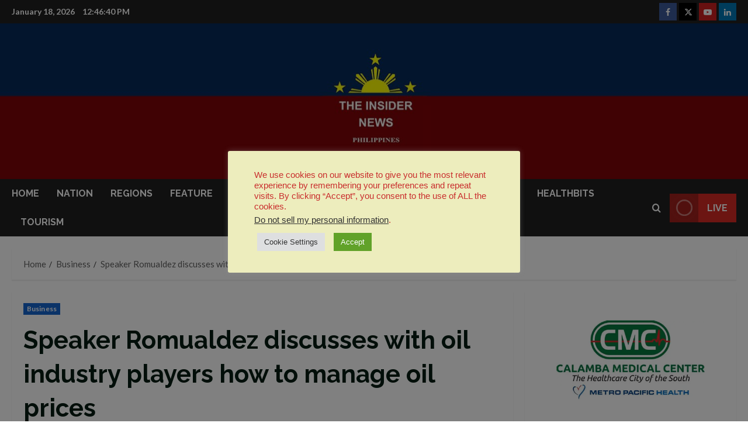

--- FILE ---
content_type: text/html; charset=utf-8
request_url: https://www.google.com/recaptcha/api2/aframe
body_size: 267
content:
<!DOCTYPE HTML><html><head><meta http-equiv="content-type" content="text/html; charset=UTF-8"></head><body><script nonce="SmfqNYVHK_uyE8uxM-VObg">/** Anti-fraud and anti-abuse applications only. See google.com/recaptcha */ try{var clients={'sodar':'https://pagead2.googlesyndication.com/pagead/sodar?'};window.addEventListener("message",function(a){try{if(a.source===window.parent){var b=JSON.parse(a.data);var c=clients[b['id']];if(c){var d=document.createElement('img');d.src=c+b['params']+'&rc='+(localStorage.getItem("rc::a")?sessionStorage.getItem("rc::b"):"");window.document.body.appendChild(d);sessionStorage.setItem("rc::e",parseInt(sessionStorage.getItem("rc::e")||0)+1);localStorage.setItem("rc::h",'1768740399372');}}}catch(b){}});window.parent.postMessage("_grecaptcha_ready", "*");}catch(b){}</script></body></html>